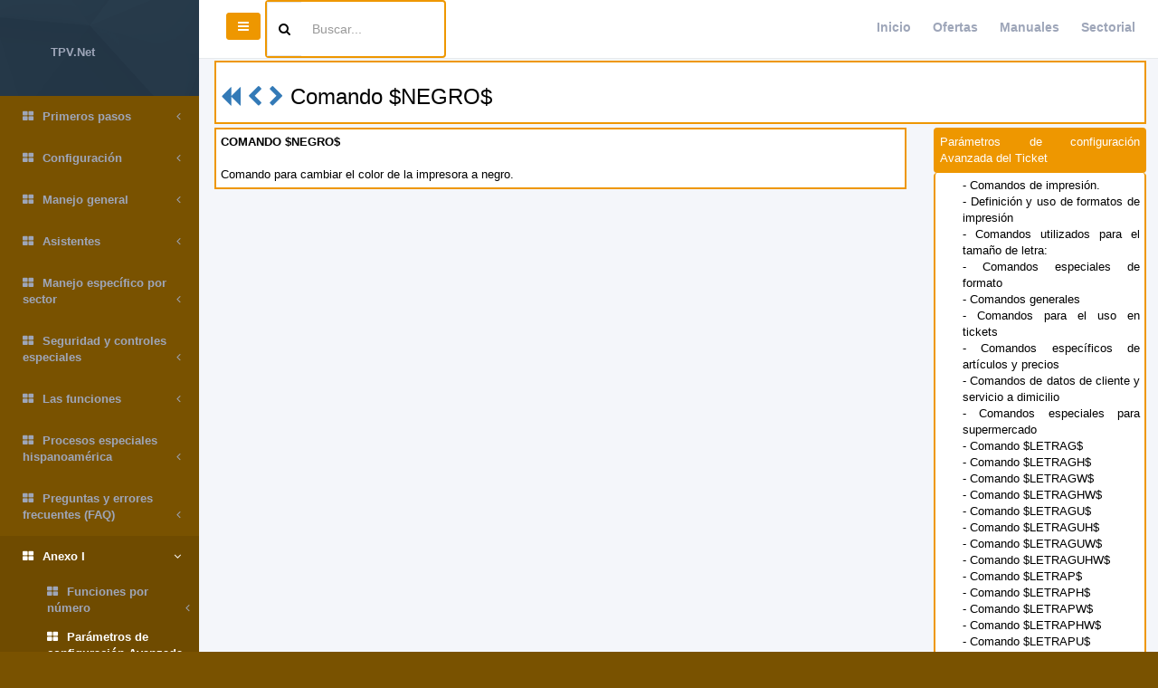

--- FILE ---
content_type: text/html; charset=utf-8
request_url: https://tpv.net/manuals?r=889
body_size: 8811
content:
<!DOCTYPE html>
<html>
<head>
  <meta charset="utf-8">
  <meta name="viewport" content="width=device-width, initial-scale=1.0">
  <meta http-equiv="X-UA-Compatible" content="IE=edge">
  
  <link rel="stylesheet" media="all" href="/assets/inspinia/application-daf805dcd05c4103e1006ac48629d88dbc816354a873b7bbb8083e9adab6c6be.css" data-turbolinks-track="true" />
  
  
  
  <script src="/assets/inspinia/application-6d6f65f112c7e5ef2a348b020b66c7a26998ce972d321c3e0bbb8cdb1e00a978.js" data-turbolinks-track="true"></script>

  <meta name="csrf-param" content="authenticity_token" />
<meta name="csrf-token" content="JwlNerNYIrDKWWhNPwLiR3Ggoi7YIEWmS3OuqcVHbryfXQ3miO2aVb3cwpk4lf24oH4N215wLuqRJpE++Whc0Q==" />
  <meta name="action-cable-url" content="/cable" />
  
  
  <title>Tpv.net Manual on-line:Ayuda TPV :Parámetros de configuración Avanzada del Ticket :Comando $NEGRO$</title>
      <script type="application/ld+json">{"@context":"https://schema.org","@type":"Organization","url":"https://www.tpv.net/","logo":"https://www.tpv.net/images/tpv_net_cuad_small.jpg"}</script>
      <script type="application/ld+json">{"@context":"https://schema.org","@type":"BreadcrumbList","itemListElement":[{"@type":"ListItem","position":1,"name":"Manual On-Line","item":"https://www.tpv.net/manuals?t=1"},{"@type":"ListItem","position":2,"name":"Ayuda TPV","item":"https://www.tpv.net/manuals?t=2"},{"@type":"ListItem","position":3,"name":"Anexo I","item":"https://www.tpv.net/manuals?t=1515"},{"@type":"ListItem","position":4,"name":"Parámetros de configuración Avanzada del Ticket","item":"https://www.tpv.net/manuals?t=36"}]}</script>
      <script type="application/ld+json">{"@context":"https://schema.org","@type":"WebSite","url":"https://www.tpv.net","potentialAction":{"@type":"SearchAction","target":"https://www.tpv.net/manuals/search?q={search_term_string}","query-input":"required name=search_term_string"}}</script>
  <meta name="description" content="COMANDO $NEGRO$Comando para cambiar el color de la impresora a negro.">
  <link rel="shortcut icon" href="/favicon/favicon.png">
  <link rel="apple-touch-icon" sizes="57x57" href="/favicon/apple-icon-57x57.png">
  <link rel="apple-touch-icon" sizes="60x60" href="/favicon/apple-icon-60x60.png">
  <link rel="apple-touch-icon" sizes="72x72" href="/favicon/apple-icon-72x72.png">
  <link rel="apple-touch-icon" sizes="76x76" href="/favicon/apple-icon-76x76.png">
  <link rel="apple-touch-icon" sizes="114x114" href="/favicon/apple-icon-114x114.png">
  <link rel="apple-touch-icon" sizes="120x120" href="/favicon/apple-icon-120x120.png">
  <link rel="apple-touch-icon" sizes="144x144" href="/favicon/apple-icon-144x144.png">
  <link rel="apple-touch-icon" sizes="152x152" href="/favicon/apple-icon-152x152.png">
  <link rel="apple-touch-icon" sizes="180x180" href="/favicon/apple-icon-180x180.png">
  <link rel="icon" type="image/png" sizes="192x192" href="/favicon/android-icon-192x192.png">
  <link rel="icon" type="image/png" sizes="32x32" href="/favicon/favicon-32x32.png">
  <link rel="icon" type="image/png" sizes="96x96" href="/favicon/favicon-96x96.png">
  <link rel="icon" type="image/png" sizes="16x16" href="/favicon/favicon-16x16.png">
  <link rel="manifest" href="/favicon/manifest.json">

</head>
<body class="skin-1">

<!-- Skin configuration box -->
<!--  -->
<!-- Wrapper-->
<div id="wrapper" class="manuals.index">
  <!-- Navigation -->
  <nav class="navbar-default navbar-static-side" role="navigation">
  <div class="sidebar-collapse">
    <ul class="nav metismenu" id="side-menu">
      <li class="nav-header">
        <a href="/"><i class=""></i><span class="nav-label">TPV.Net</span></a>
      </li>
      <li class="">
        <a href="/manuals?id=3">
          <i class="fa fa-th-large"></i>
            Primeros pasos
          <span class="fa arrow"></span>
        </a><ul class="nav nav-second-level collapse " ><li class="">
        <a href="/manuals?id=8">
          <i class="fa fa-th-large"></i>
            Características y funcionalidades
          <span class="fa arrow"></span>
        </a></li><li class="">
        <a href="/manuals?id=4">
          <i class="fa fa-th-large"></i>
            Requisitos mínimos
          <span class="fa arrow"></span>
        </a></li><li class="">
        <a href="/manuals?id=6">
          <i class="fa fa-th-large"></i>
            Descarga e instalación
          <span class="fa arrow"></span>
        </a></li><li class="">
        <a href="/manuals?id=261">
          <i class="fa fa-th-large"></i>
            Registro de licencia
          <span class="fa arrow"></span>
        </a></li><li class="">
        <a href="/manuals?id=7">
          <i class="fa fa-th-large"></i>
            Servicio de atención al cliente
          <span class="fa arrow"></span>
        </a></li></ul></li><li class="">
        <a href="/manuals?id=9">
          <i class="fa fa-th-large"></i>
            Configuración
          <span class="fa arrow"></span>
        </a><ul class="nav nav-second-level collapse " ><li class="">
        <a href="/manuals?id=21">
          <i class="fa fa-th-large"></i>
            Entorno
          <span class="fa arrow"></span>
        </a><ul class="nav nav-second-level collapse " ><li class="">
        <a href="/manuals?id=1514">
          <i class="fa fa-th-large"></i>
            Descripción
          <span class="fa arrow"></span>
        </a></li><li class="">
        <a href="/manuals?id=27">
          <i class="fa fa-th-large"></i>
            Configurar la "botonera de funciones"
          <span class="fa arrow"></span>
        </a></li><li class="">
        <a href="/manuals?id=31">
          <i class="fa fa-th-large"></i>
            Configurar la "botonera de artículos"
          <span class="fa arrow"></span>
        </a></li><li class="">
        <a href="/manuals?id=34">
          <i class="fa fa-th-large"></i>
            Configurar botones especiales
          <span class="fa arrow"></span>
        </a></li><li class="">
        <a href="/manuals?id=329">
          <i class="fa fa-th-large"></i>
            Pantallas especiales
          <span class="fa arrow"></span>
        </a></li></ul></li><li class="">
        <a href="/manuals?id=10">
          <i class="fa fa-th-large"></i>
            Periféricos
          <span class="fa arrow"></span>
        </a><ul class="nav nav-second-level collapse " ><li class="">
        <a href="/manuals?id=5">
          <i class="fa fa-th-large"></i>
            Conexión de periféricos
          <span class="fa arrow"></span>
        </a></li><li class="">
        <a href="/manuals?id=11">
          <i class="fa fa-th-large"></i>
            Impresora de tickets
          <span class="fa arrow"></span>
        </a></li><li class="">
        <a href="/manuals?id=1154">
          <i class="fa fa-th-large"></i>
            Impresora de facturas o windows
          <span class="fa arrow"></span>
        </a></li><li class="">
        <a href="/manuals?id=13">
          <i class="fa fa-th-large"></i>
            Cajón portamonedas
          <span class="fa arrow"></span>
        </a></li><li class="">
        <a href="/manuals?id=19">
          <i class="fa fa-th-large"></i>
            Visor
          <span class="fa arrow"></span>
        </a></li><li class="">
        <a href="/manuals?id=14">
          <i class="fa fa-th-large"></i>
            Balanza
          <span class="fa arrow"></span>
        </a></li><li class="">
        <a href="/manuals?id=15">
          <i class="fa fa-th-large"></i>
            Lector códigos de barras (Scáner)
          <span class="fa arrow"></span>
        </a></li><li class="">
        <a href="/manuals?id=16">
          <i class="fa fa-th-large"></i>
            Lector de banda magnética
          <span class="fa arrow"></span>
        </a></li><li class="">
        <a href="/manuals?id=17">
          <i class="fa fa-th-large"></i>
            Teclado programable
          <span class="fa arrow"></span>
        </a></li><li class="">
        <a href="/manuals?id=18">
          <i class="fa fa-th-large"></i>
            Pantalla Táctil
          <span class="fa arrow"></span>
        </a></li><li class="">
        <a href="/manuals?id=20">
          <i class="fa fa-th-large"></i>
            Radiocomandas
          <span class="fa arrow"></span>
        </a></li></ul></li><li class="">
        <a href="/manuals?id=1340">
          <i class="fa fa-th-large"></i>
            Internacional
          <span class="fa arrow"></span>
        </a><ul class="nav nav-second-level collapse " ><li class="">
        <a href="/manuals?id=1341">
          <i class="fa fa-th-large"></i>
            Moneda de trabajo
          <span class="fa arrow"></span>
        </a></li><li class="">
        <a href="/manuals?id=1342">
          <i class="fa fa-th-large"></i>
            Idioma
          <span class="fa arrow"></span>
        </a></li></ul></li><li class="">
        <a href="/manuals?id=262">
          <i class="fa fa-th-large"></i>
            Tickets e impresiones
          <span class="fa arrow"></span>
        </a><ul class="nav nav-second-level collapse " ><li class="">
        <a href="/manuals?id=12">
          <i class="fa fa-th-large"></i>
            Configuración del ticket
          <span class="fa arrow"></span>
        </a></li><li class="">
        <a href="/manuals?id=1301">
          <i class="fa fa-th-large"></i>
            Comandas de cocina
          <span class="fa arrow"></span>
        </a></li><li class="">
        <a href="/manuals?id=37">
          <i class="fa fa-th-large"></i>
            Configuración de Z
          <span class="fa arrow"></span>
        </a></li></ul></li><li class="">
        <a href="/manuals?id=51">
          <i class="fa fa-th-large"></i>
            Opciones
          <span class="fa arrow"></span>
        </a><ul class="nav nav-second-level collapse " ><li class="">
        <a href="/manuals?id=256">
          <i class="fa fa-th-large"></i>
            Opciones de funcionamiento: Mesas
          <span class="fa arrow"></span>
        </a></li><li class="">
        <a href="/manuals?id=255">
          <i class="fa fa-th-large"></i>
            Opciones de funcionamiento: Básico
          <span class="fa arrow"></span>
        </a></li><li class="">
        <a href="/manuals?id=975">
          <i class="fa fa-th-large"></i>
            Opciones de funcionamiento: Avanzada
          <span class="fa arrow"></span>
        </a></li><li class="">
        <a href="/manuals?id=888">
          <i class="fa fa-th-large"></i>
            Opciones de funcionamiento: Impresión
          <span class="fa arrow"></span>
        </a></li><li class="">
        <a href="/manuals?id=1168">
          <i class="fa fa-th-large"></i>
            Opciones de funcionamiento: Impresión Ticket
          <span class="fa arrow"></span>
        </a></li><li class="">
        <a href="/manuals?id=1169">
          <i class="fa fa-th-large"></i>
            Opciones de funcionamiento: Impresión Factura
          <span class="fa arrow"></span>
        </a></li><li class="">
        <a href="/manuals?id=1170">
          <i class="fa fa-th-large"></i>
            Opciones de funcionamiento: Impresión Visionado
          <span class="fa arrow"></span>
        </a></li><li class="">
        <a href="/manuals?id=1171">
          <i class="fa fa-th-large"></i>
            Opciones de funcionamiento: Impresión Supermercado
          <span class="fa arrow"></span>
        </a></li><li class="">
        <a href="/manuals?id=1172">
          <i class="fa fa-th-large"></i>
            Opciones de funcionamiento: Impresión Datos del cliente
          <span class="fa arrow"></span>
        </a></li><li class="">
        <a href="/manuals?id=976">
          <i class="fa fa-th-large"></i>
            Opciones de funcionamiento: Aparatos
          <span class="fa arrow"></span>
        </a></li><li class="">
        <a href="/manuals?id=1143">
          <i class="fa fa-th-large"></i>
            Opciones de seguridad: Básica
          <span class="fa arrow"></span>
        </a></li><li class="">
        <a href="/manuals?id=265">
          <i class="fa fa-th-large"></i>
            Opciones de seguridad: Botones
          <span class="fa arrow"></span>
        </a></li><li class="">
        <a href="/manuals?id=1144">
          <i class="fa fa-th-large"></i>
            Opciones de seguridad: Cierres
          <span class="fa arrow"></span>
        </a></li><li class="">
        <a href="/manuals?id=53">
          <i class="fa fa-th-large"></i>
            Opciones de seguridad: Permisos
          <span class="fa arrow"></span>
        </a></li><li class="">
        <a href="/manuals?id=889">
          <i class="fa fa-th-large"></i>
            Opciones de seguridad: Agentes de venta
          <span class="fa arrow"></span>
        </a></li><li class="">
        <a href="/manuals?id=1145">
          <i class="fa fa-th-large"></i>
            Opciones de seguridad: Funcionalidades y especiales
          <span class="fa arrow"></span>
        </a></li><li class="">
        <a href="/manuals?id=1152">
          <i class="fa fa-th-large"></i>
            Opciones de pedidos a domicilio
          <span class="fa arrow"></span>
        </a></li><li class="">
        <a href="/manuals?id=254">
          <i class="fa fa-th-large"></i>
            Opciones de personalización
          <span class="fa arrow"></span>
        </a></li><li class="">
        <a href="/manuals?id=918">
          <i class="fa fa-th-large"></i>
            Opciones de tickets de entrada
          <span class="fa arrow"></span>
        </a></li><li class="">
        <a href="/manuals?id=919">
          <i class="fa fa-th-large"></i>
            Opciones de dinero interno
          <span class="fa arrow"></span>
        </a></li><li class="">
        <a href="/manuals?id=920">
          <i class="fa fa-th-large"></i>
            Opciones de tarjetas de dinero interno
          <span class="fa arrow"></span>
        </a></li></ul></li><li class="">
        <a href="/manuals?id=1147">
          <i class="fa fa-th-large"></i>
            Opciones de procesos especiales 
          <span class="fa arrow"></span>
        </a><ul class="nav nav-second-level collapse " ><li class="">
        <a href="/manuals?id=52">
          <i class="fa fa-th-large"></i>
            Listado general de opciones especiales
          <span class="fa arrow"></span>
        </a></li><li class="">
        <a href="/manuals?id=54">
          <i class="fa fa-th-large"></i>
            Opciones del cierre de caja
          <span class="fa arrow"></span>
        </a></li><li class="">
        <a href="/manuals?id=811">
          <i class="fa fa-th-large"></i>
            Opciones de tarifas
          <span class="fa arrow"></span>
        </a></li></ul></li></ul></li><li class="">
        <a href="/manuals?id=55">
          <i class="fa fa-th-large"></i>
            Manejo general
          <span class="fa arrow"></span>
        </a><ul class="nav nav-second-level collapse " ><li class="">
        <a href="/manuals?id=893">
          <i class="fa fa-th-large"></i>
            Altas y modificaciones
          <span class="fa arrow"></span>
        </a><ul class="nav nav-second-level collapse " ><li class="">
        <a href="/manuals?id=2173">
          <i class="fa fa-th-large"></i>
            Listado de procesos de altas y modificaciones
          <span class="fa arrow"></span>
        </a></li><li class="">
        <a href="/manuals?id=894">
          <i class="fa fa-th-large"></i>
            Artículos y familias
          <span class="fa arrow"></span>
        </a></li><li class="">
        <a href="/manuals?id=897">
          <i class="fa fa-th-large"></i>
            Proveedores
          <span class="fa arrow"></span>
        </a></li><li class="">
        <a href="/manuals?id=898">
          <i class="fa fa-th-large"></i>
            Tipos de ingresos
          <span class="fa arrow"></span>
        </a></li><li class="">
        <a href="/manuals?id=899">
          <i class="fa fa-th-large"></i>
            Agentes de venta
          <span class="fa arrow"></span>
        </a></li></ul></li><li class="">
        <a href="/manuals?id=1516">
          <i class="fa fa-th-large"></i>
            Apertura de caja
          <span class="fa arrow"></span>
        </a><ul class="nav nav-second-level collapse " ><li class="">
        <a href="/manuals?id=57">
          <i class="fa fa-th-large"></i>
            Apertura de caja
          <span class="fa arrow"></span>
        </a></li></ul></li><li class="">
        <a href="/manuals?id=56">
          <i class="fa fa-th-large"></i>
            Movimientos de Caja
          <span class="fa arrow"></span>
        </a><ul class="nav nav-second-level collapse " ><li class="">
        <a href="/manuals?id=59">
          <i class="fa fa-th-large"></i>
            Retirado de caja
          <span class="fa arrow"></span>
        </a></li><li class="">
        <a href="/manuals?id=58">
          <i class="fa fa-th-large"></i>
            Ingresos en caja
          <span class="fa arrow"></span>
        </a></li></ul></li><li class="">
        <a href="/manuals?id=62">
          <i class="fa fa-th-large"></i>
            Cierre de la caja
          <span class="fa arrow"></span>
        </a><ul class="nav nav-second-level collapse " ><li class="">
        <a href="/manuals?id=288">
          <i class="fa fa-th-large"></i>
            Información del cierre de caja la X y la Z
          <span class="fa arrow"></span>
        </a></li><li class="">
        <a href="/manuals?id=63">
          <i class="fa fa-th-large"></i>
            Cómo se realiza un cierre de caja
          <span class="fa arrow"></span>
        </a></li><li class="">
        <a href="/manuals?id=292">
          <i class="fa fa-th-large"></i>
            Tipos de cierres de caja avanzados
          <span class="fa arrow"></span>
        </a></li><li class="">
        <a href="/manuals?id=64">
          <i class="fa fa-th-large"></i>
            Cómo activar un cierre anterior
          <span class="fa arrow"></span>
        </a></li><li class="">
        <a href="/manuals?id=65">
          <i class="fa fa-th-large"></i>
            Cómo reimprimir un cierre
          <span class="fa arrow"></span>
        </a></li></ul></li><li class="">
        <a href="/manuals?id=60">
          <i class="fa fa-th-large"></i>
            Realizando una venta
          <span class="fa arrow"></span>
        </a><ul class="nav nav-second-level collapse " ><li class="">
        <a href="/manuals?id=61">
          <i class="fa fa-th-large"></i>
            ¿Cómo se realiza una venta?
          <span class="fa arrow"></span>
        </a></li><li class="">
        <a href="/manuals?id=372">
          <i class="fa fa-th-large"></i>
            Añadir artículos a la venta
          <span class="fa arrow"></span>
        </a></li><li class="">
        <a href="/manuals?id=274">
          <i class="fa fa-th-large"></i>
            Modificar datos de la venta
          <span class="fa arrow"></span>
        </a></li></ul></li><li class="">
        <a href="/manuals?id=258">
          <i class="fa fa-th-large"></i>
            Procesos durante  la venta
          <span class="fa arrow"></span>
        </a><ul class="nav nav-second-level collapse " ><li class="">
        <a href="/manuals?id=259">
          <i class="fa fa-th-large"></i>
            Listado de procesos
          <span class="fa arrow"></span>
        </a></li><li class="">
        <a href="/manuals?id=289">
          <i class="fa fa-th-large"></i>
            Gestión de anulaciones
          <span class="fa arrow"></span>
        </a></li><li class="">
        <a href="/manuals?id=260">
          <i class="fa fa-th-large"></i>
            Gestión de descuentos
          <span class="fa arrow"></span>
        </a></li><li class="">
        <a href="/manuals?id=2906">
          <i class="fa fa-th-large"></i>
            Gestión de envios por SMS
          <span class="fa arrow"></span>
        </a></li></ul></li><li class="">
        <a href="/manuals?id=308">
          <i class="fa fa-th-large"></i>
            Cerrando la venta
          <span class="fa arrow"></span>
        </a><ul class="nav nav-second-level collapse " ><li class="">
        <a href="/manuals?id=309">
          <i class="fa fa-th-large"></i>
            Formas de pago
          <span class="fa arrow"></span>
        </a></li><li class="">
        <a href="/manuals?id=1212">
          <i class="fa fa-th-large"></i>
            Módulo de pedidos a central
          <span class="fa arrow"></span>
        </a></li><li class="">
        <a href="/manuals?id=75">
          <i class="fa fa-th-large"></i>
            Gestión de pendientes de cobro
          <span class="fa arrow"></span>
        </a></li></ul></li><li class="">
        <a href="/manuals?id=494">
          <i class="fa fa-th-large"></i>
            Uso de mesas
          <span class="fa arrow"></span>
        </a><ul class="nav nav-second-level collapse " ><li class="">
        <a href="/manuals?id=495">
          <i class="fa fa-th-large"></i>
            Abrir una mesa
          <span class="fa arrow"></span>
        </a></li></ul></li><li class="">
        <a href="/manuals?id=68">
          <i class="fa fa-th-large"></i>
            Procesos fuera de la venta
          <span class="fa arrow"></span>
        </a><ul class="nav nav-second-level collapse " ><li class="">
        <a href="/manuals?id=69">
          <i class="fa fa-th-large"></i>
            Listado de procesos.
          <span class="fa arrow"></span>
        </a></li><li class="">
        <a href="/manuals?id=72">
          <i class="fa fa-th-large"></i>
            Gestión y control de agentes
          <span class="fa arrow"></span>
        </a></li><li class="">
        <a href="/manuals?id=1296">
          <i class="fa fa-th-large"></i>
            Gestion de clientes
          <span class="fa arrow"></span>
        </a></li><li class="">
        <a href="/manuals?id=1297">
          <i class="fa fa-th-large"></i>
            Gestion de observaciones a clientes
          <span class="fa arrow"></span>
        </a></li><li class="">
        <a href="/manuals?id=73">
          <i class="fa fa-th-large"></i>
            Control de presencia, entradas y salidas
          <span class="fa arrow"></span>
        </a></li><li class="">
        <a href="/manuals?id=344">
          <i class="fa fa-th-large"></i>
            Control de ejecución de funciones (derechos)
          <span class="fa arrow"></span>
        </a></li><li class="">
        <a href="/manuals?id=74">
          <i class="fa fa-th-large"></i>
            Gestión y control de stock
          <span class="fa arrow"></span>
        </a></li><li class="">
        <a href="/manuals?id=277">
          <i class="fa fa-th-large"></i>
            Actualización del TPV vía USB
          <span class="fa arrow"></span>
        </a></li><li class="">
        <a href="/manuals?id=436">
          <i class="fa fa-th-large"></i>
            Modificación del ticket
          <span class="fa arrow"></span>
        </a></li><li class="">
        <a href="/manuals?id=1211">
          <i class="fa fa-th-large"></i>
            Dividir un ticket en varios tickets con otro concepto
          <span class="fa arrow"></span>
        </a></li><li class="">
        <a href="/manuals?id=2171">
          <i class="fa fa-th-large"></i>
            Cierre parcial de una mesa en varios ticket
          <span class="fa arrow"></span>
        </a></li><li class="">
        <a href="/manuals?id=2172">
          <i class="fa fa-th-large"></i>
            Envio de ciertos artículos de una mesa a otra
          <span class="fa arrow"></span>
        </a></li><li class="">
        <a href="/manuals?id=2883">
          <i class="fa fa-th-large"></i>
            Gestión de reservas de material
          <span class="fa arrow"></span>
        </a></li><li class="">
        <a href="/manuals?id=2905">
          <i class="fa fa-th-large"></i>
            Gestión de presupuestos
          <span class="fa arrow"></span>
        </a></li></ul></li><li class="">
        <a href="/manuals?id=66">
          <i class="fa fa-th-large"></i>
            Informes y seguridad
          <span class="fa arrow"></span>
        </a><ul class="nav nav-second-level collapse " ><li class="">
        <a href="/manuals?id=67">
          <i class="fa fa-th-large"></i>
            Listados de artículos
          <span class="fa arrow"></span>
        </a></li><li class="">
        <a href="/manuals?id=298">
          <i class="fa fa-th-large"></i>
            Listados de proveedores y tipos de ingresos
          <span class="fa arrow"></span>
        </a></li><li class="">
        <a href="/manuals?id=303">
          <i class="fa fa-th-large"></i>
            Informes de movimientos de caja ingresos y pagos
          <span class="fa arrow"></span>
        </a></li><li class="">
        <a href="/manuals?id=299">
          <i class="fa fa-th-large"></i>
            Informes de ventas por familias
          <span class="fa arrow"></span>
        </a></li><li class="">
        <a href="/manuals?id=300">
          <i class="fa fa-th-large"></i>
            Informes de ventas por artículos
          <span class="fa arrow"></span>
        </a></li><li class="">
        <a href="/manuals?id=301">
          <i class="fa fa-th-large"></i>
            Informes de ventas invitadas
          <span class="fa arrow"></span>
        </a></li><li class="">
        <a href="/manuals?id=302">
          <i class="fa fa-th-large"></i>
            Informes de tickets
          <span class="fa arrow"></span>
        </a></li><li class="">
        <a href="/manuals?id=304">
          <i class="fa fa-th-large"></i>
            Informes de aperturas de cajón
          <span class="fa arrow"></span>
        </a></li></ul></li></ul></li><li class="">
        <a href="/manuals?id=267">
          <i class="fa fa-th-large"></i>
            Asistentes
          <span class="fa arrow"></span>
        </a><ul class="nav nav-second-level collapse " ><li class="">
        <a href="/manuals?id=35">
          <i class="fa fa-th-large"></i>
            Asistente de configuración del ticket global
          <span class="fa arrow"></span>
        </a></li><li class="">
        <a href="/manuals?id=268">
          <i class="fa fa-th-large"></i>
            Asistente de configuración de mi impresora
          <span class="fa arrow"></span>
        </a></li><li class="">
        <a href="/manuals?id=269">
          <i class="fa fa-th-large"></i>
            Asistente de configuración del ticket
          <span class="fa arrow"></span>
        </a></li><li class="">
        <a href="/manuals?id=328">
          <i class="fa fa-th-large"></i>
            Asistentes de artículos
          <span class="fa arrow"></span>
        </a></li></ul></li><li class="">
        <a href="/manuals?id=85">
          <i class="fa fa-th-large"></i>
            Manejo específico por sector
          <span class="fa arrow"></span>
        </a><ul class="nav nav-second-level collapse " ><li class="">
        <a href="/manuals?id=86">
          <i class="fa fa-th-large"></i>
            Módulos generales
          <span class="fa arrow"></span>
        </a></li><li class="">
        <a href="/manuals?id=70">
          <i class="fa fa-th-large"></i>
            Listado de funciones específicas por sectores
          <span class="fa arrow"></span>
        </a></li><li class="">
        <a href="/manuals?id=923">
          <i class="fa fa-th-large"></i>
            Modulos especiales
          <span class="fa arrow"></span>
        </a><ul class="nav nav-second-level collapse " ><li class="">
        <a href="/manuals?id=924">
          <i class="fa fa-th-large"></i>
            Dinero interno
          <span class="fa arrow"></span>
        </a></li><li class="">
        <a href="/manuals?id=925">
          <i class="fa fa-th-large"></i>
            Servidor IP
          <span class="fa arrow"></span>
        </a></li><li class="">
        <a href="/manuals?id=1492">
          <i class="fa fa-th-large"></i>
            Fidelización
          <span class="fa arrow"></span>
        </a></li></ul></li><li class="">
        <a href="/manuals?id=87">
          <i class="fa fa-th-large"></i>
            Hostelería
          <span class="fa arrow"></span>
        </a><ul class="nav nav-second-level collapse " ><li class="">
        <a href="/manuals?id=88">
          <i class="fa fa-th-large"></i>
            Funcionalidades generales
          <span class="fa arrow"></span>
        </a></li><li class="">
        <a href="/manuals?id=89">
          <i class="fa fa-th-large"></i>
            Gestión de salones
          <span class="fa arrow"></span>
        </a></li><li class="">
        <a href="/manuals?id=280">
          <i class="fa fa-th-large"></i>
            Gestión de tarifas/turnos por zonas
          <span class="fa arrow"></span>
        </a></li><li class="">
        <a href="/manuals?id=281">
          <i class="fa fa-th-large"></i>
            Gestión de artículos automáticos por zonas
          <span class="fa arrow"></span>
        </a></li><li class="">
        <a href="/manuals?id=917">
          <i class="fa fa-th-large"></i>
            Validación de cheques especiales Cheque Gourmet, Restaurante Pass y Ticket Restaurant
          <span class="fa arrow"></span>
        </a></li></ul></li><li class="">
        <a href="/manuals?id=437">
          <i class="fa fa-th-large"></i>
            Servicio a domicilio
          <span class="fa arrow"></span>
        </a><ul class="nav nav-second-level collapse " ><li class="">
        <a href="/manuals?id=915">
          <i class="fa fa-th-large"></i>
            Funcionalidades generales
          <span class="fa arrow"></span>
        </a></li><li class="">
        <a href="/manuals?id=438">
          <i class="fa fa-th-large"></i>
            Gestión de pedidos a domicilio
          <span class="fa arrow"></span>
        </a></li><li class="">
        <a href="/manuals?id=1166">
          <i class="fa fa-th-large"></i>
            Gestión de artículos para llevar, Stand By Tomar
          <span class="fa arrow"></span>
        </a></li><li class="">
        <a href="/manuals?id=1167">
          <i class="fa fa-th-large"></i>
            Gestión de pedidos para tomar, para recoger
          <span class="fa arrow"></span>
        </a></li></ul></li><li class="">
        <a href="/manuals?id=91">
          <i class="fa fa-th-large"></i>
            Discotecas
          <span class="fa arrow"></span>
        </a><ul class="nav nav-second-level collapse " ><li class="">
        <a href="/manuals?id=92">
          <i class="fa fa-th-large"></i>
            Generalidades
          <span class="fa arrow"></span>
        </a></li><li class="">
        <a href="/manuals?id=93">
          <i class="fa fa-th-large"></i>
            Acceso de camareros
          <span class="fa arrow"></span>
        </a></li><li class="">
        <a href="/manuals?id=94">
          <i class="fa fa-th-large"></i>
            Invitaciones
          <span class="fa arrow"></span>
        </a></li><li class="">
        <a href="/manuals?id=95">
          <i class="fa fa-th-large"></i>
            Botellas
          <span class="fa arrow"></span>
        </a></li><li class="">
        <a href="/manuals?id=282">
          <i class="fa fa-th-large"></i>
            Varios cajones por TPV
          <span class="fa arrow"></span>
        </a></li><li class="">
        <a href="/manuals?id=912">
          <i class="fa fa-th-large"></i>
            Entradas con consumición
          <span class="fa arrow"></span>
        </a></li><li class="">
        <a href="/manuals?id=913">
          <i class="fa fa-th-large"></i>
            Tarjetas de dinero interno
          <span class="fa arrow"></span>
        </a></li><li class="">
        <a href="/manuals?id=914">
          <i class="fa fa-th-large"></i>
            Ventas de artículos combinados
          <span class="fa arrow"></span>
        </a></li><li class="">
        <a href="/manuals?id=2234">
          <i class="fa fa-th-large"></i>
            Guardaropa
          <span class="fa arrow"></span>
        </a></li><li class="">
        <a href="/manuals?id=2962">
          <i class="fa fa-th-large"></i>
            Dosificadores
          <span class="fa arrow"></span>
        </a></li></ul></li><li class="">
        <a href="/manuals?id=96">
          <i class="fa fa-th-large"></i>
            Supermercado
          <span class="fa arrow"></span>
        </a><ul class="nav nav-second-level collapse " ><li class="">
        <a href="/manuals?id=916">
          <i class="fa fa-th-large"></i>
            Funcionalidades generales
          <span class="fa arrow"></span>
        </a></li><li class="">
        <a href="/manuals?id=283">
          <i class="fa fa-th-large"></i>
            Gestión de dispensadores
          <span class="fa arrow"></span>
        </a></li><li class="">
        <a href="/manuals?id=1426">
          <i class="fa fa-th-large"></i>
            Etiquetas para estanterías
          <span class="fa arrow"></span>
        </a></li></ul></li><li class="">
        <a href="/manuals?id=97">
          <i class="fa fa-th-large"></i>
            Comercio
          <span class="fa arrow"></span>
        </a><ul class="nav nav-second-level collapse " ><li class="">
        <a href="/manuals?id=98">
          <i class="fa fa-th-large"></i>
            Funcionalidades generales
          <span class="fa arrow"></span>
        </a></li><li class="">
        <a href="/manuals?id=284">
          <i class="fa fa-th-large"></i>
            Gestión de códigos de barras
          <span class="fa arrow"></span>
        </a></li><li class="">
        <a href="/manuals?id=823">
          <i class="fa fa-th-large"></i>
            Gestión de etiquetas
          <span class="fa arrow"></span>
        </a></li></ul></li></ul></li><li class="">
        <a href="/manuals?id=293">
          <i class="fa fa-th-large"></i>
            Seguridad y controles especiales
          <span class="fa arrow"></span>
        </a><ul class="nav nav-second-level collapse " ><li class="">
        <a href="/manuals?id=294">
          <i class="fa fa-th-large"></i>
            Desactivar botón de borrar
          <span class="fa arrow"></span>
        </a></li></ul></li><li class="">
        <a href="/manuals?id=295">
          <i class="fa fa-th-large"></i>
            Las funciones
          <span class="fa arrow"></span>
        </a><ul class="nav nav-second-level collapse " ><li class="">
        <a href="/manuals?id=296">
          <i class="fa fa-th-large"></i>
            Preguntas acerca de las funciones ¿Qué es..? ¿Como...?
          <span class="fa arrow"></span>
        </a></li><li class="">
        <a href="/manuals?id=297">
          <i class="fa fa-th-large"></i>
            ¿Cómo se programa una función?
          <span class="fa arrow"></span>
        </a></li><li class="">
        <a href="/manuals?id=813">
          <i class="fa fa-th-large"></i>
            ¿Cómo de ejecuta una función?
          <span class="fa arrow"></span>
        </a></li><li class="">
        <a href="/manuals?id=76">
          <i class="fa fa-th-large"></i>
            Grupos de funciones
          <span class="fa arrow"></span>
        </a><ul class="nav nav-second-level collapse " ><li class="">
        <a href="/manuals?id=77">
          <i class="fa fa-th-large"></i>
            Listado de grupos de funciones
          <span class="fa arrow"></span>
        </a></li><li class="">
        <a href="/manuals?id=80">
          <i class="fa fa-th-large"></i>
            Funciones de cierres de caja
          <span class="fa arrow"></span>
        </a></li><li class="">
        <a href="/manuals?id=78">
          <i class="fa fa-th-large"></i>
            Funciones de movimientos de caja
          <span class="fa arrow"></span>
        </a></li><li class="">
        <a href="/manuals?id=81">
          <i class="fa fa-th-large"></i>
            Funciones de gestión de presencia
          <span class="fa arrow"></span>
        </a></li><li class="">
        <a href="/manuals?id=307">
          <i class="fa fa-th-large"></i>
            Funciones de agentes de ventas
          <span class="fa arrow"></span>
        </a></li><li class="">
        <a href="/manuals?id=314">
          <i class="fa fa-th-large"></i>
            Funciones de mesa
          <span class="fa arrow"></span>
        </a></li><li class="">
        <a href="/manuals?id=306">
          <i class="fa fa-th-large"></i>
            Funciones del control de presencia
          <span class="fa arrow"></span>
        </a></li><li class="">
        <a href="/manuals?id=323">
          <i class="fa fa-th-large"></i>
            Funciones con ticket y facturas
          <span class="fa arrow"></span>
        </a></li><li class="">
        <a href="/manuals?id=71">
          <i class="fa fa-th-large"></i>
            Funciones de almacén
          <span class="fa arrow"></span>
        </a></li><li class="">
        <a href="/manuals?id=312">
          <i class="fa fa-th-large"></i>
            Funciones de impresión de tickets
          <span class="fa arrow"></span>
        </a></li><li class="">
        <a href="/manuals?id=79">
          <i class="fa fa-th-large"></i>
            Funciones del cajón portamonedas
          <span class="fa arrow"></span>
        </a></li><li class="">
        <a href="/manuals?id=317">
          <i class="fa fa-th-large"></i>
            Funciones de listados de ventas
          <span class="fa arrow"></span>
        </a></li><li class="">
        <a href="/manuals?id=315">
          <i class="fa fa-th-large"></i>
            Funciones de listados de seguridad en la venta
          <span class="fa arrow"></span>
        </a></li><li class="">
        <a href="/manuals?id=318">
          <i class="fa fa-th-large"></i>
            Funciones de listados de artículos
          <span class="fa arrow"></span>
        </a></li><li class="">
        <a href="/manuals?id=319">
          <i class="fa fa-th-large"></i>
            Funciones de operaciones con artículos
          <span class="fa arrow"></span>
        </a></li><li class="">
        <a href="/manuals?id=326">
          <i class="fa fa-th-large"></i>
            Funciones de ofertas
          <span class="fa arrow"></span>
        </a></li><li class="">
        <a href="/manuals?id=313">
          <i class="fa fa-th-large"></i>
            Funciones de configuración de opciones
          <span class="fa arrow"></span>
        </a></li><li class="">
        <a href="/manuals?id=310">
          <i class="fa fa-th-large"></i>
            Funciones de sistema
          <span class="fa arrow"></span>
        </a></li><li class="">
        <a href="/manuals?id=83">
          <i class="fa fa-th-large"></i>
            Funciones de fecha y hora
          <span class="fa arrow"></span>
        </a></li><li class="">
        <a href="/manuals?id=327">
          <i class="fa fa-th-large"></i>
            Funciones de copias de seguridad
          <span class="fa arrow"></span>
        </a></li><li class="">
        <a href="/manuals?id=320">
          <i class="fa fa-th-large"></i>
            Funciones de la impresora
          <span class="fa arrow"></span>
        </a></li><li class="">
        <a href="/manuals?id=316">
          <i class="fa fa-th-large"></i>
            Funciones de programación especial
          <span class="fa arrow"></span>
        </a></li><li class="">
        <a href="/manuals?id=311">
          <i class="fa fa-th-large"></i>
            Funciones de configuración teclados programables
          <span class="fa arrow"></span>
        </a></li><li class="">
        <a href="/manuals?id=322">
          <i class="fa fa-th-large"></i>
            Funciones de actualización
          <span class="fa arrow"></span>
        </a></li><li class="">
        <a href="/manuals?id=324">
          <i class="fa fa-th-large"></i>
            Funciones de pedidos a central
          <span class="fa arrow"></span>
        </a></li><li class="">
        <a href="/manuals?id=325">
          <i class="fa fa-th-large"></i>
            Funciones de gestion de tarjetas y puntos
          <span class="fa arrow"></span>
        </a></li><li class="">
        <a href="/manuals?id=321">
          <i class="fa fa-th-large"></i>
            Funciones de turno de espera
          <span class="fa arrow"></span>
        </a></li><li class="">
        <a href="/manuals?id=84">
          <i class="fa fa-th-large"></i>
            Funciones de la calculadora
          <span class="fa arrow"></span>
        </a></li></ul></li><li class="">
        <a href="/manuals?id=342">
          <i class="fa fa-th-large"></i>
            Funciones alfanuméricas especiales
          <span class="fa arrow"></span>
        </a></li><li class="">
        <a href="/manuals?id=331">
          <i class="fa fa-th-large"></i>
            Las macros
          <span class="fa arrow"></span>
        </a><ul class="nav nav-second-level collapse " ><li class="">
        <a href="/manuals?id=332">
          <i class="fa fa-th-large"></i>
            ¿Qué es una macro?
          <span class="fa arrow"></span>
        </a></li><li class="">
        <a href="/manuals?id=333">
          <i class="fa fa-th-large"></i>
            Macros especiales
          <span class="fa arrow"></span>
        </a></li></ul></li><li class="">
        <a href="/manuals?id=1153">
          <i class="fa fa-th-large"></i>
            Conversión de funciones
          <span class="fa arrow"></span>
        </a></li></ul></li><li class="">
        <a href="/manuals?id=273">
          <i class="fa fa-th-large"></i>
            Procesos especiales hispanoamérica
          <span class="fa arrow"></span>
        </a><ul class="nav nav-second-level collapse " ><li class="">
        <a href="/manuals?id=279">
          <i class="fa fa-th-large"></i>
            Listado de procesos
          <span class="fa arrow"></span>
        </a></li><li class="">
        <a href="/manuals?id=285">
          <i class="fa fa-th-large"></i>
            Gestión de propinas/tips/servicio
          <span class="fa arrow"></span>
        </a></li></ul></li><li class="">
        <a href="/manuals?id=99">
          <i class="fa fa-th-large"></i>
            Preguntas y errores frecuentes (FAQ)
          <span class="fa arrow"></span>
        </a><ul class="nav nav-second-level collapse " ><li class="">
        <a href="/manuals?id=1510">
          <i class="fa fa-th-large"></i>
            Primeros pasos
          <span class="fa arrow"></span>
        </a></li><li class="">
        <a href="/manuals?id=944">
          <i class="fa fa-th-large"></i>
            Puesta a cero inicial
          <span class="fa arrow"></span>
        </a></li><li class="">
        <a href="/manuals?id=252">
          <i class="fa fa-th-large"></i>
            Definiciones relacionadas.
          <span class="fa arrow"></span>
        </a></li><li class="">
        <a href="/manuals?id=100">
          <i class="fa fa-th-large"></i>
            Preguntas frecuentes
          <span class="fa arrow"></span>
        </a><ul class="nav nav-second-level collapse " ><li class="">
        <a href="/manuals?id=101">
          <i class="fa fa-th-large"></i>
            Indice: ¿Qué es?
          <span class="fa arrow"></span>
        </a></li><li class="">
        <a href="/manuals?id=102">
          <i class="fa fa-th-large"></i>
            ¿Cómo se ejecuta una función?
          <span class="fa arrow"></span>
        </a></li><li class="">
        <a href="/manuals?id=103">
          <i class="fa fa-th-large"></i>
            Preguntas acerca de las aplicaciones ¿Que es...?
          <span class="fa arrow"></span>
        </a></li><li class="">
        <a href="/manuals?id=104">
          <i class="fa fa-th-large"></i>
            ¿Qué es el programa de gestión?
          <span class="fa arrow"></span>
        </a></li><li class="">
        <a href="/manuals?id=105">
          <i class="fa fa-th-large"></i>
            Preguntas acerca de los tipos de artículo ¿Que es...?
          <span class="fa arrow"></span>
        </a></li><li class="">
        <a href="/manuals?id=106">
          <i class="fa fa-th-large"></i>
            ¿Qué es y para que sirve el PLU ?
          <span class="fa arrow"></span>
        </a></li><li class="">
        <a href="/manuals?id=108">
          <i class="fa fa-th-large"></i>
            Otras Preguntas
          <span class="fa arrow"></span>
        </a></li><li class="">
        <a href="/manuals?id=890">
          <i class="fa fa-th-large"></i>
            ¿Como llegar a...?
          <span class="fa arrow"></span>
        </a></li><li class="">
        <a href="/manuals?id=275">
          <i class="fa fa-th-large"></i>
            Sobre la TPV
          <span class="fa arrow"></span>
        </a><ul class="nav nav-second-level collapse " ><li class="">
        <a href="/manuals?id=276">
          <i class="fa fa-th-large"></i>
            Como se cambia el texto del visor
          <span class="fa arrow"></span>
        </a></li><li class="">
        <a href="/manuals?id=887">
          <i class="fa fa-th-large"></i>
            Sobre la TPV STD
          <span class="fa arrow"></span>
        </a></li></ul></li></ul></li><li class="">
        <a href="/manuals?id=109">
          <i class="fa fa-th-large"></i>
            Dispositivos
          <span class="fa arrow"></span>
        </a><ul class="nav nav-second-level collapse " ><li class="">
        <a href="/manuals?id=253">
          <i class="fa fa-th-large"></i>
            Reconocer los puertos de comunicaciones
          <span class="fa arrow"></span>
        </a></li><li class="">
        <a href="/manuals?id=110">
          <i class="fa fa-th-large"></i>
            ¿Cómo puedo conocer la velocidad de mi impresora?
          <span class="fa arrow"></span>
        </a></li><li class="">
        <a href="/manuals?id=812">
          <i class="fa fa-th-large"></i>
            Configuración de cámara web
          <span class="fa arrow"></span>
        </a></li><li class="">
        <a href="/manuals?id=900">
          <i class="fa fa-th-large"></i>
            Configuración de impresora USB
          <span class="fa arrow"></span>
        </a></li></ul></li><li class="">
        <a href="/manuals?id=111">
          <i class="fa fa-th-large"></i>
            Errores Frecuentes
          <span class="fa arrow"></span>
        </a><ul class="nav nav-second-level collapse " ><li class="">
        <a href="/manuals?id=112">
          <i class="fa fa-th-large"></i>
            El Cajón portamonedas no se abre
          <span class="fa arrow"></span>
        </a></li><li class="">
        <a href="/manuals?id=113">
          <i class="fa fa-th-large"></i>
            La impresora de tickets no imprime
          <span class="fa arrow"></span>
        </a></li><li class="">
        <a href="/manuals?id=248">
          <i class="fa fa-th-large"></i>
            Pulso un artículo y me cierra el ticket
          <span class="fa arrow"></span>
        </a></li><li class="">
        <a href="/manuals?id=249">
          <i class="fa fa-th-large"></i>
            No me funciona el visor
          <span class="fa arrow"></span>
        </a></li><li class="">
        <a href="/manuals?id=250">
          <i class="fa fa-th-large"></i>
            No Cierra Tickets
          <span class="fa arrow"></span>
        </a></li><li class="">
        <a href="/manuals?id=251">
          <i class="fa fa-th-large"></i>
            No funciona la Pantalla Táctil
          <span class="fa arrow"></span>
        </a></li></ul></li></ul></li><li class="active">
        <a href="/manuals?id=1515">
          <i class="fa fa-th-large"></i>
            Anexo I
          <span class="fa arrow"></span>
        </a><ul class="nav nav-second-level collapse in" ><li class="">
        <a href="/manuals?id=38">
          <i class="fa fa-th-large"></i>
            Funciones por número
          <span class="fa arrow"></span>
        </a><ul class="nav nav-second-level collapse " ><li class="">
        <a href="/manuals?id=272">
          <i class="fa fa-th-large"></i>
            Listado completo de funciones
          <span class="fa arrow"></span>
        </a></li><li class="">
        <a href="/manuals?id=40">
          <i class="fa fa-th-large"></i>
            Listado completo de funciones 0XXXXX
          <span class="fa arrow"></span>
        </a></li><li class="">
        <a href="/manuals?id=41">
          <i class="fa fa-th-large"></i>
            Listado completo de funciones 1XXXXX
          <span class="fa arrow"></span>
        </a></li><li class="">
        <a href="/manuals?id=42">
          <i class="fa fa-th-large"></i>
            Listado completo de funciones 2XXXXX
          <span class="fa arrow"></span>
        </a></li><li class="">
        <a href="/manuals?id=43">
          <i class="fa fa-th-large"></i>
            Listado completo de funciones 3XXXXX
          <span class="fa arrow"></span>
        </a></li><li class="">
        <a href="/manuals?id=44">
          <i class="fa fa-th-large"></i>
            Listado completo de funciones 4XXXXX
          <span class="fa arrow"></span>
        </a></li><li class="">
        <a href="/manuals?id=45">
          <i class="fa fa-th-large"></i>
            Listado completo de funciones 5XXXXX
          <span class="fa arrow"></span>
        </a></li><li class="">
        <a href="/manuals?id=46">
          <i class="fa fa-th-large"></i>
            Listado completo de funciones 6XXXXX
          <span class="fa arrow"></span>
        </a></li><li class="">
        <a href="/manuals?id=47">
          <i class="fa fa-th-large"></i>
            Listado completo de funciones 7XXXXX
          <span class="fa arrow"></span>
        </a></li><li class="">
        <a href="/manuals?id=48">
          <i class="fa fa-th-large"></i>
            Listado completo de funciones 8XXXXX
          <span class="fa arrow"></span>
        </a></li><li class="">
        <a href="/manuals?id=49">
          <i class="fa fa-th-large"></i>
            Listado completo de funciones 9XXXXX
          <span class="fa arrow"></span>
        </a></li></ul></li><li class="active">
        <a href="/manuals?id=36">
          <i class="fa fa-th-large"></i>
            Parámetros de configuración Avanzada del Ticket
          <span class="fa arrow"></span>
        </a></li></ul></li>
    </ul>
  </div>
</nav>
  <div id="page-wrapper" class="gray-bg ">
    <div class="row border-bottom">
  <nav class="navbar navbar-static-top" role="navigation" style="margin-bottom: 0">
    <div class="navbar-header">
      <a class="navbar-minimalize minimalize-styl-2 btn btn-primary " href="#"><i class="fa fa-bars"></i> </a>

    </div>
    <form role="search" class="bordered navbar-form-custom" action="/manuals/search">

      <div class="input-group ">
        <span class="input-group-addon "> <i class="fa fa-search"></i></span>
        <input type="text" placeholder="Buscar..." class=" form-control"  name="q" id="q">
      </div>

    </form>
    <ul class="nav navbar-top-links navbar-right">
      <li>
        <a href="/"> Inicio</a>
      </li>
      <li>
        <a href="/blocks"> Ofertas</a>
      </li>
      <li>
        <a href="/manuals"> Manuales</a>
      </li>
      <li>
        <a href="/sectors"> Sectorial</a>

      </li>

    </ul>
  </nav>
</div>

    




<div class="row">
  <div class="col-sm-12">
    <div class="card card_text">

        <h2>
          <a href="/manuals?id=49">
      <i class="fa fa-backward"></i>
      </a>
          <a href="/manuals?r=888#section_text">
      <i class="fa fa-chevron-left"></i>
      </a>


          <a href="/manuals?r=890#section_text">
      <i class="fa fa-chevron-right"></i>
      </a>
          
          Comando $NEGRO$
        </h2>
    </div>
  </div>
</div>

<div class="row">
  <div class="col-sm-9">
    <div class="card ">
      <div class="card_text ">

          <b>COMANDO $NEGRO$</b><br><br>Comando para cambiar el color de la impresora a negro.
      </div>
    </div>
  </div>
  <div class="col-sm-3">
    <div class="card ">
      <div class="card_text_top ">
        Parámetros de configuración Avanzada del Ticket
      </div>
      <div class="card_text_botton ">
          <div class="relation_block">
            <a class="relation_link " href="/manuals?r=2">
              - Comandos de impresión.
            </a>
          </div>
          <div class="relation_block">
            <a class="relation_link " href="/manuals?r=826">
              - Definición y uso de formatos de impresión
            </a>
          </div>
          <div class="relation_block">
            <a class="relation_link " href="/manuals?r=827">
              - Comandos utilizados para el tamaño de letra:
            </a>
          </div>
          <div class="relation_block">
            <a class="relation_link " href="/manuals?r=853">
              - Comandos especiales de formato
            </a>
          </div>
          <div class="relation_block">
            <a class="relation_link " href="/manuals?r=845">
              - Comandos generales
            </a>
          </div>
          <div class="relation_block">
            <a class="relation_link " href="/manuals?r=846">
              - Comandos para el uso en tickets
            </a>
          </div>
          <div class="relation_block">
            <a class="relation_link " href="/manuals?r=847">
              - Comandos específicos de artículos y precios
            </a>
          </div>
          <div class="relation_block">
            <a class="relation_link " href="/manuals?r=851">
              - Comandos de datos de cliente y servicio a dimicilio
            </a>
          </div>
          <div class="relation_block">
            <a class="relation_link " href="/manuals?r=1960">
              - Comandos especiales para supermercado
            </a>
          </div>
          <div class="relation_block">
            <a class="relation_link " href="/manuals?r=828">
              - Comando $LETRAG$
            </a>
          </div>
          <div class="relation_block">
            <a class="relation_link " href="/manuals?r=829">
              - Comando $LETRAGH$
            </a>
          </div>
          <div class="relation_block">
            <a class="relation_link " href="/manuals?r=830">
              - Comando $LETRAGW$
            </a>
          </div>
          <div class="relation_block">
            <a class="relation_link " href="/manuals?r=831">
              - Comando $LETRAGHW$
            </a>
          </div>
          <div class="relation_block">
            <a class="relation_link " href="/manuals?r=832">
              - Comando $LETRAGU$
            </a>
          </div>
          <div class="relation_block">
            <a class="relation_link " href="/manuals?r=833">
              - Comando $LETRAGUH$
            </a>
          </div>
          <div class="relation_block">
            <a class="relation_link " href="/manuals?r=834">
              - Comando $LETRAGUW$
            </a>
          </div>
          <div class="relation_block">
            <a class="relation_link " href="/manuals?r=835">
              - Comando $LETRAGUHW$
            </a>
          </div>
          <div class="relation_block">
            <a class="relation_link " href="/manuals?r=836">
              - Comando $LETRAP$
            </a>
          </div>
          <div class="relation_block">
            <a class="relation_link " href="/manuals?r=837">
              - Comando $LETRAPH$
            </a>
          </div>
          <div class="relation_block">
            <a class="relation_link " href="/manuals?r=838">
              - Comando $LETRAPW$
            </a>
          </div>
          <div class="relation_block">
            <a class="relation_link " href="/manuals?r=839">
              - Comando $LETRAPHW$
            </a>
          </div>
          <div class="relation_block">
            <a class="relation_link " href="/manuals?r=840">
              - Comando $LETRAPU$
            </a>
          </div>
          <div class="relation_block">
            <a class="relation_link " href="/manuals?r=841">
              - Comando $LETRAPUH$
            </a>
          </div>
          <div class="relation_block">
            <a class="relation_link " href="/manuals?r=842">
              - Comando $LETRAPUW$
            </a>
          </div>
          <div class="relation_block">
            <a class="relation_link " href="/manuals?r=843">
              - Comando $LETRAPUHW$
            </a>
          </div>
          <div class="relation_block">
            <a class="relation_link " href="/manuals?r=854">
              - Comando $GUARDA$
            </a>
          </div>
          <div class="relation_block">
            <a class="relation_link " href="/manuals?r=855">
              - Comando $CENTRAR$
            </a>
          </div>
          <div class="relation_block">
            <a class="relation_link " href="/manuals?r=2222">
              - Comando $FORMATO#F$
            </a>
          </div>
          <div class="relation_block">
            <a class="relation_link " href="/manuals?r=856">
              - Comando $CENTRA#N$
            </a>
          </div>
          <div class="relation_block">
            <a class="relation_link " href="/manuals?r=857">
              - Comando $EAN13$
            </a>
          </div>
          <div class="relation_block">
            <a class="relation_link " href="/manuals?r=858">
              - Comando $C#N$
            </a>
          </div>
          <div class="relation_block">
            <a class="relation_link " href="/manuals?r=1693">
              - Comando $PREGUNTA#XX$.
            </a>
          </div>
          <div class="relation_block">
            <a class="relation_link " href="/manuals?r=1976">
              - Comando $II#N$
            </a>
          </div>
          <div class="relation_block">
            <a class="relation_link " href="/manuals?r=859">
              - Comando $I#N$
            </a>
          </div>
          <div class="relation_block">
            <a class="relation_link " href="/manuals?r=2254">
              - Comando $IT#N#X$
            </a>
          </div>
          <div class="relation_block">
            <a class="relation_link " href="/manuals?r=860">
              - Comando $R#N$
            </a>
          </div>
          <div class="relation_block">
            <a class="relation_link " href="/manuals?r=861">
              - Comando $CMAX#N$
            </a>
          </div>
          <div class="relation_block">
            <a class="relation_link " href="/manuals?r=862">
              - Comando $ESC#XX$
            </a>
          </div>
          <div class="relation_block">
            <a class="relation_link " href="/manuals?r=863">
              - Comando $DEC#XX$
            </a>
          </div>
          <div class="relation_block">
            <a class="relation_link " href="/manuals?r=864">
              - Comando $VALOR$
            </a>
          </div>
          <div class="relation_block">
            <a class="relation_link " href="/manuals?r=865">
              - Comando $ULTFAMILIA$
            </a>
          </div>
          <div class="relation_block">
            <a class="relation_link " href="/manuals?r=866">
              - Comando $ULTNOMBRE$
            </a>
          </div>
          <div class="relation_block">
            <a class="relation_link " href="/manuals?r=867">
              - Comando $ULTPLU$
            </a>
          </div>
          <div class="relation_block">
            <a class="relation_link " href="/manuals?r=868">
              - Comando $ULTCANT$
            </a>
          </div>
          <div class="relation_block">
            <a class="relation_link " href="/manuals?r=869">
              - Comando $ULTM1$
            </a>
          </div>
          <div class="relation_block">
            <a class="relation_link " href="/manuals?r=870">
              - Comando $ULTM1SI$
            </a>
          </div>
          <div class="relation_block">
            <a class="relation_link " href="/manuals?r=871">
              - Comando $ULTM1AD$
            </a>
          </div>
          <div class="relation_block">
            <a class="relation_link " href="/manuals?r=872">
              - Comando $ULTM1SIAD$
            </a>
          </div>
          <div class="relation_block">
            <a class="relation_link " href="/manuals?r=873">
              - Comando $ULTM1CANT$
            </a>
          </div>
          <div class="relation_block">
            <a class="relation_link " href="/manuals?r=874">
              - Comando $ULTM1CANTSI$
            </a>
          </div>
          <div class="relation_block">
            <a class="relation_link " href="/manuals?r=875">
              - Comando $ULTM1CANTAD$
            </a>
          </div>
          <div class="relation_block">
            <a class="relation_link " href="/manuals?r=876">
              - Comando $ULTM1CANTSIAD$
            </a>
          </div>
          <div class="relation_block">
            <a class="relation_link " href="/manuals?r=877">
              - Comando $VENTAM1TOT$
            </a>
          </div>
          <div class="relation_block">
            <a class="relation_link " href="/manuals?r=878">
              - Comando $VENTAM1TOTSI$
            </a>
          </div>
          <div class="relation_block">
            <a class="relation_link " href="/manuals?r=879">
              - Comando $VENTAM1TOTIVA$
            </a>
          </div>
          <div class="relation_block">
            <a class="relation_link " href="/manuals?r=880">
              - Comando $VENTATOT$
            </a>
          </div>
          <div class="relation_block">
            <a class="relation_link " href="/manuals?r=881">
              - Comando $VENTATOTSI$
            </a>
          </div>
          <div class="relation_block">
            <a class="relation_link " href="/manuals?r=882">
              - Comando $VENTATOTIVA$
            </a>
          </div>
          <div class="relation_block">
            <a class="relation_link " href="/manuals?r=883">
              - Comando $CADIVA$
            </a>
          </div>
          <div class="relation_block">
            <a class="relation_link " href="/manuals?r=884">
              - Comando $TOTAL$
            </a>
          </div>
          <div class="relation_block">
            <a class="relation_link " href="/manuals?r=885">
              - Comando $SUB#X$
            </a>
          </div>
          <div class="relation_block">
            <a class="relation_link " href="/manuals?r=886">
              - Comando $IVA#X$
            </a>
          </div>
          <div class="relation_block">
            <a class="relation_link " href="/manuals?r=887">
              - Comando $TOT#X$
            </a>
          </div>
          <div class="relation_block">
            <a class="relation_link " href="/manuals?r=888">
              - Comando $ENTER$
            </a>
          </div>
          <div class="relation_block">
            <a class="relation_link " href="/manuals?r=932">
              - Comando $VALORFECHA$
            </a>
          </div>
          <div class="relation_block">
            <a class="relation_link " href="/manuals?r=933">
              - Comando $VALORHORA$
            </a>
          </div>
          <div class="relation_block">
            <a class="relation_link relation_link_selected" href="/manuals?r=889">
              - Comando $NEGRO$
            </a>
          </div>
          <div class="relation_block">
            <a class="relation_link " href="/manuals?r=890">
              - Comando $ROJO$
            </a>
          </div>
          <div class="relation_block">
            <a class="relation_link " href="/manuals?r=891">
              - Comando $LINEAN$
            </a>
          </div>
          <div class="relation_block">
            <a class="relation_link " href="/manuals?r=892">
              - Comando $LOGO$
            </a>
          </div>
          <div class="relation_block">
            <a class="relation_link " href="/manuals?r=893">
              - Comando $CORTAR$
            </a>
          </div>
          <div class="relation_block">
            <a class="relation_link " href="/manuals?r=894">
              - Comando $FECHA$
            </a>
          </div>
          <div class="relation_block">
            <a class="relation_link " href="/manuals?r=895">
              - Comando $FECHA4$
            </a>
          </div>
          <div class="relation_block">
            <a class="relation_link " href="/manuals?r=896">
              - Comando $HORA$
            </a>
          </div>
          <div class="relation_block">
            <a class="relation_link " href="/manuals?r=897">
              - Comando $MESANUM$
            </a>
          </div>
          <div class="relation_block">
            <a class="relation_link " href="/manuals?r=898">
              - Comando $PERSONAS$
            </a>
          </div>
          <div class="relation_block">
            <a class="relation_link " href="/manuals?r=899">
              - Comando $CAMARERO$
            </a>
          </div>
          <div class="relation_block">
            <a class="relation_link " href="/manuals?r=900">
              - Comando $CODCAMARERO$
            </a>
          </div>
          <div class="relation_block">
            <a class="relation_link " href="/manuals?r=901">
              - Comando $NUMFACT$
            </a>
          </div>
          <div class="relation_block">
            <a class="relation_link " href="/manuals?r=902">
              - Comando $TICKET$
            </a>
          </div>
          <div class="relation_block">
            <a class="relation_link " href="/manuals?r=903">
              - Comando $TERMINAL$
            </a>
          </div>
          <div class="relation_block">
            <a class="relation_link " href="/manuals?r=904">
              - Comando $NTPV$
            </a>
          </div>
          <div class="relation_block">
            <a class="relation_link " href="/manuals?r=905">
              - Comando $NOMBRETPV$
            </a>
          </div>
          <div class="relation_block">
            <a class="relation_link " href="/manuals?r=906">
              - Comando $NTERMINAL$
            </a>
          </div>
          <div class="relation_block">
            <a class="relation_link " href="/manuals?r=907">
              - Comando $PEDIDOCOCINA$
            </a>
          </div>
          <div class="relation_block">
            <a class="relation_link " href="/manuals?r=908">
              - Comando @PEDIDO@
            </a>
          </div>
          <div class="relation_block">
            <a class="relation_link " href="/manuals?r=909">
              - Comando @COPIAPEDIDO@
            </a>
          </div>
          <div class="relation_block">
            <a class="relation_link " href="/manuals?r=3">
              - Comando Id_Ticket.
            </a>
          </div>
          <div class="relation_block">
            <a class="relation_link " href="/manuals?r=910">
              - Comando $CLIENTE$
            </a>
          </div>
          <div class="relation_block">
            <a class="relation_link " href="/manuals?r=911">
              - Comando $DIRECCION$
            </a>
          </div>
          <div class="relation_block">
            <a class="relation_link " href="/manuals?r=1692">
              - Comando $TARJETA$
            </a>
          </div>
          <div class="relation_block">
            <a class="relation_link " href="/manuals?r=912">
              - Comando $CPOSTAL$
            </a>
          </div>
          <div class="relation_block">
            <a class="relation_link " href="/manuals?r=913">
              - Comando $LOCALIDAD$
            </a>
          </div>
          <div class="relation_block">
            <a class="relation_link " href="/manuals?r=914">
              - Comando $PROVINCIA$
            </a>
          </div>
          <div class="relation_block">
            <a class="relation_link " href="/manuals?r=915">
              - Comando $TELEFONO$
            </a>
          </div>
          <div class="relation_block">
            <a class="relation_link " href="/manuals?r=916">
              - Comando $PEDIDO$
            </a>
          </div>
          <div class="relation_block">
            <a class="relation_link " href="/manuals?r=917">
              - Comando $PEDIDOCOCINA$
            </a>
          </div>
          <div class="relation_block">
            <a class="relation_link " href="/manuals?r=918">
              - Comando $ENVIADOPOR$
            </a>
          </div>
          <div class="relation_block">
            <a class="relation_link " href="/manuals?r=919">
              - Comando $CODENVIADOPOR$
            </a>
          </div>
          <div class="relation_block">
            <a class="relation_link " href="/manuals?r=920">
              - Comando $TOMADOPOR$
            </a>
          </div>
          <div class="relation_block">
            <a class="relation_link " href="/manuals?r=922">
              - Comando $CODTOMADOPOR$
            </a>
          </div>
          <div class="relation_block">
            <a class="relation_link " href="/manuals?r=1054">
              - Comando $ULTDTO$
            </a>
          </div>
          <div class="relation_block">
            <a class="relation_link " href="/manuals?r=1055">
              - Comando $DTO$
            </a>
          </div>
          <div class="relation_block">
            <a class="relation_link " href="/manuals?r=1056">
              - Comando $ULTM1SINDTO$
            </a>
          </div>
          <div class="relation_block">
            <a class="relation_link " href="/manuals?r=2446">
              - Comando ULTM1SINDTOSI
            </a>
          </div>
          <div class="relation_block">
            <a class="relation_link " href="/manuals?r=1076">
              - Comando $VALORBARRAS$
            </a>
          </div>
          <div class="relation_block">
            <a class="relation_link " href="/manuals?r=2243">
              - Comando $BARRAS_INT$
            </a>
          </div>
          <div class="relation_block">
            <a class="relation_link " href="/manuals?r=2244">
              - Comando $BARRAS_EXT$
            </a>
          </div>
          <div class="relation_block">
            <a class="relation_link " href="/manuals?r=2245">
              - Comando $REFERENCIA$
            </a>
          </div>
          <div class="relation_block">
            <a class="relation_link " href="/manuals?r=1081">
              - Comando $ULTM1SINDTOAD$
            </a>
          </div>
          <div class="relation_block">
            <a class="relation_link " href="/manuals?r=1119">
              - Comando $ULTSUBFAMILIAX$
            </a>
          </div>
          <div class="relation_block">
            <a class="relation_link " href="/manuals?r=1120">
              - Comando $ULTSUBFAMILIAREVX$
            </a>
          </div>
          <div class="relation_block">
            <a class="relation_link " href="/manuals?r=1537">
              - Comando $VENTATOTSINDTO$
            </a>
          </div>
          <div class="relation_block">
            <a class="relation_link " href="/manuals?r=1538">
              - Comando $VENTATOTDTO$
            </a>
          </div>
          <div class="relation_block">
            <a class="relation_link " href="/manuals?r=651">
              - Comando $Id_ticket$
            </a>
          </div>
          <div class="relation_block">
            <a class="relation_link " href="/manuals?r=1621">
              - Comando $TXTM1$
            </a>
          </div>
          <div class="relation_block">
            <a class="relation_link " href="/manuals?r=1955">
              - Parametros especiales para la factura 
            </a>
          </div>
          <div class="relation_block">
            <a class="relation_link " href="/manuals?r=1961">
              - Comando $UNIDAD_NOMBRE$
            </a>
          </div>
          <div class="relation_block">
            <a class="relation_link " href="/manuals?r=1962">
              - Comando $UNIDAD_SALE$
            </a>
          </div>
          <div class="relation_block">
            <a class="relation_link " href="/manuals?r=2219">
              - $TIPOVENTA$
            </a>
          </div>
          <div class="relation_block">
            <a class="relation_link " href="/manuals?r=2220">
              - Configuración de Textos para formas de pago
            </a>
          </div>
          <div class="relation_block">
            <a class="relation_link " href="/manuals?r=2228">
              - Comando $CANTIDADARTICULOS$ o $VENTAARTICULOS$
            </a>
          </div>
      </div>
    </div>
  </div>

  <div class="col-sm-3">
    <div class="card ">
      <div class="card_text_top ">
        Registros relacionados
      </div>
      <div class="card_text_botton ">
              <div class="relation_title">
                <img class="image" src="/system/softwaregroup/image/1/x25_grp_opciones.png"></img> Otros enlaces
              </div>


            <div class="relation_block">
              <a class="relation_link" href="/manuals?r=845">
                - Comandos generales
              </a>
            </div>
              <div class="relation_title">
                <img class="image" src="/system/softwaregroup/image/4/x25_grp_grupos.png"></img> Grupos
              </div>


            <div class="relation_block">
              <a class="relation_link" href="/manuals?r=2">
                - Comandos de impresión.
              </a>
            </div>
              <div class="relation_title">
                <img class="image" src=""></img> Comando impresión
              </div>


            <div class="relation_block">
              <a class="relation_link" href="/manuals?r=890">
                - Comando $ROJO$
              </a>
            </div>


            <div class="relation_block">
              <a class="relation_link" href="/manuals?r=893">
                - Comando $CORTAR$
              </a>
            </div>


            <div class="relation_block">
              <a class="relation_link" href="/manuals?r=888">
                - Comando $ENTER$
              </a>
            </div>


            <div class="relation_block">
              <a class="relation_link" href="/manuals?r=894">
                - Comando $FECHA$
              </a>
            </div>


            <div class="relation_block">
              <a class="relation_link" href="/manuals?r=895">
                - Comando $FECHA4$
              </a>
            </div>


            <div class="relation_block">
              <a class="relation_link" href="/manuals?r=896">
                - Comando $HORA$
              </a>
            </div>


            <div class="relation_block">
              <a class="relation_link" href="/manuals?r=891">
                - Comando $LINEAN$
              </a>
            </div>


            <div class="relation_block">
              <a class="relation_link" href="/manuals?r=889">
                - Comando $NEGRO$
              </a>
            </div>


            <div class="relation_block">
              <a class="relation_link" href="/manuals?r=1621">
                - Comando $TXTM1$
              </a>
            </div>


            <div class="relation_block">
              <a class="relation_link" href="/manuals?r=932">
                - Comando $VALORFECHA$
              </a>
            </div>


            <div class="relation_block">
              <a class="relation_link" href="/manuals?r=933">
                - Comando $VALORHORA$
              </a>
            </div>
      </div>
    </div>
  </div>



</div>
    <div class="row">  <div class="col-sm-12">&nbsp;</div></div>
<div class="row">  <div class="col-sm-12">&nbsp;</div></div>
<div class="row">  <div class="col-sm-12">&nbsp;</div></div>

<div class="footer">
  <div class="pull-right">
    Estado
  </div>
  <div>
     <strong>Blatta Soft S.L. </strong> copyright
  </div>
</div>

  </div>
</div>







</body>
</html>